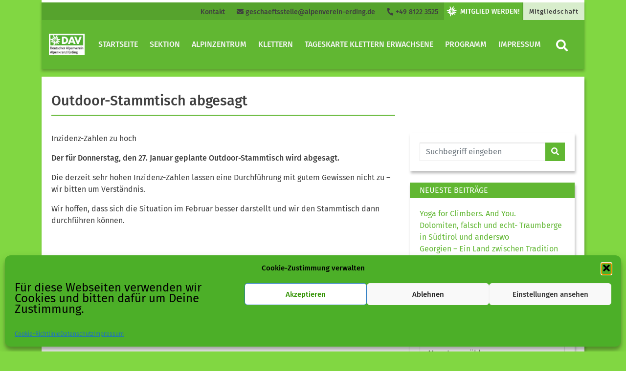

--- FILE ---
content_type: text/html; charset=UTF-8
request_url: https://aktiv.alpenverein-erding.de/outdoor-stammtisch-abgesagt/
body_size: 17772
content:
<!DOCTYPE html>


<html>

<head>
    <meta charset="utf-8">
    <title>  Outdoor-Stammtisch abgesagt | Alpenkranzl Erding</title>
    <meta name="viewport" content="width=device-width, initial-scale=1">
    <link rel="stylesheet" href="https://aktiv.alpenverein-erding.de/wp-content/themes/dav/assets/styles/fontawesome.css" type="text/css">
    <link rel="stylesheet" href="https://aktiv.alpenverein-erding.de/wp-content/themes/dav/assets/styles/bootstrap.css" type="text/css">
    <link rel="stylesheet" href="https://aktiv.alpenverein-erding.de/wp-content/themes/dav/style.css" type="text/css">
<meta name='robots' content='max-image-preview:large' />
<link rel='dns-prefetch' href='//maxcdn.bootstrapcdn.com' />
<link rel='dns-prefetch' href='//cdn.jsdelivr.net' />
<link rel="alternate" title="oEmbed (JSON)" type="application/json+oembed" href="https://aktiv.alpenverein-erding.de/wp-json/oembed/1.0/embed?url=https%3A%2F%2Faktiv.alpenverein-erding.de%2Foutdoor-stammtisch-abgesagt%2F" />
<link rel="alternate" title="oEmbed (XML)" type="text/xml+oembed" href="https://aktiv.alpenverein-erding.de/wp-json/oembed/1.0/embed?url=https%3A%2F%2Faktiv.alpenverein-erding.de%2Foutdoor-stammtisch-abgesagt%2F&#038;format=xml" />
<style id='wp-img-auto-sizes-contain-inline-css' type='text/css'>
img:is([sizes=auto i],[sizes^="auto," i]){contain-intrinsic-size:3000px 1500px}
/*# sourceURL=wp-img-auto-sizes-contain-inline-css */
</style>
<style id='wp-emoji-styles-inline-css' type='text/css'>

	img.wp-smiley, img.emoji {
		display: inline !important;
		border: none !important;
		box-shadow: none !important;
		height: 1em !important;
		width: 1em !important;
		margin: 0 0.07em !important;
		vertical-align: -0.1em !important;
		background: none !important;
		padding: 0 !important;
	}
/*# sourceURL=wp-emoji-styles-inline-css */
</style>
<style id='wp-block-library-inline-css' type='text/css'>
:root{--wp-block-synced-color:#7a00df;--wp-block-synced-color--rgb:122,0,223;--wp-bound-block-color:var(--wp-block-synced-color);--wp-editor-canvas-background:#ddd;--wp-admin-theme-color:#007cba;--wp-admin-theme-color--rgb:0,124,186;--wp-admin-theme-color-darker-10:#006ba1;--wp-admin-theme-color-darker-10--rgb:0,107,160.5;--wp-admin-theme-color-darker-20:#005a87;--wp-admin-theme-color-darker-20--rgb:0,90,135;--wp-admin-border-width-focus:2px}@media (min-resolution:192dpi){:root{--wp-admin-border-width-focus:1.5px}}.wp-element-button{cursor:pointer}:root .has-very-light-gray-background-color{background-color:#eee}:root .has-very-dark-gray-background-color{background-color:#313131}:root .has-very-light-gray-color{color:#eee}:root .has-very-dark-gray-color{color:#313131}:root .has-vivid-green-cyan-to-vivid-cyan-blue-gradient-background{background:linear-gradient(135deg,#00d084,#0693e3)}:root .has-purple-crush-gradient-background{background:linear-gradient(135deg,#34e2e4,#4721fb 50%,#ab1dfe)}:root .has-hazy-dawn-gradient-background{background:linear-gradient(135deg,#faaca8,#dad0ec)}:root .has-subdued-olive-gradient-background{background:linear-gradient(135deg,#fafae1,#67a671)}:root .has-atomic-cream-gradient-background{background:linear-gradient(135deg,#fdd79a,#004a59)}:root .has-nightshade-gradient-background{background:linear-gradient(135deg,#330968,#31cdcf)}:root .has-midnight-gradient-background{background:linear-gradient(135deg,#020381,#2874fc)}:root{--wp--preset--font-size--normal:16px;--wp--preset--font-size--huge:42px}.has-regular-font-size{font-size:1em}.has-larger-font-size{font-size:2.625em}.has-normal-font-size{font-size:var(--wp--preset--font-size--normal)}.has-huge-font-size{font-size:var(--wp--preset--font-size--huge)}.has-text-align-center{text-align:center}.has-text-align-left{text-align:left}.has-text-align-right{text-align:right}.has-fit-text{white-space:nowrap!important}#end-resizable-editor-section{display:none}.aligncenter{clear:both}.items-justified-left{justify-content:flex-start}.items-justified-center{justify-content:center}.items-justified-right{justify-content:flex-end}.items-justified-space-between{justify-content:space-between}.screen-reader-text{border:0;clip-path:inset(50%);height:1px;margin:-1px;overflow:hidden;padding:0;position:absolute;width:1px;word-wrap:normal!important}.screen-reader-text:focus{background-color:#ddd;clip-path:none;color:#444;display:block;font-size:1em;height:auto;left:5px;line-height:normal;padding:15px 23px 14px;text-decoration:none;top:5px;width:auto;z-index:100000}html :where(.has-border-color){border-style:solid}html :where([style*=border-top-color]){border-top-style:solid}html :where([style*=border-right-color]){border-right-style:solid}html :where([style*=border-bottom-color]){border-bottom-style:solid}html :where([style*=border-left-color]){border-left-style:solid}html :where([style*=border-width]){border-style:solid}html :where([style*=border-top-width]){border-top-style:solid}html :where([style*=border-right-width]){border-right-style:solid}html :where([style*=border-bottom-width]){border-bottom-style:solid}html :where([style*=border-left-width]){border-left-style:solid}html :where(img[class*=wp-image-]){height:auto;max-width:100%}:where(figure){margin:0 0 1em}html :where(.is-position-sticky){--wp-admin--admin-bar--position-offset:var(--wp-admin--admin-bar--height,0px)}@media screen and (max-width:600px){html :where(.is-position-sticky){--wp-admin--admin-bar--position-offset:0px}}

/*# sourceURL=wp-block-library-inline-css */
</style><style id='wp-block-paragraph-inline-css' type='text/css'>
.is-small-text{font-size:.875em}.is-regular-text{font-size:1em}.is-large-text{font-size:2.25em}.is-larger-text{font-size:3em}.has-drop-cap:not(:focus):first-letter{float:left;font-size:8.4em;font-style:normal;font-weight:100;line-height:.68;margin:.05em .1em 0 0;text-transform:uppercase}body.rtl .has-drop-cap:not(:focus):first-letter{float:none;margin-left:.1em}p.has-drop-cap.has-background{overflow:hidden}:root :where(p.has-background){padding:1.25em 2.375em}:where(p.has-text-color:not(.has-link-color)) a{color:inherit}p.has-text-align-left[style*="writing-mode:vertical-lr"],p.has-text-align-right[style*="writing-mode:vertical-rl"]{rotate:180deg}
/*# sourceURL=https://aktiv.alpenverein-erding.de/wp-includes/blocks/paragraph/style.min.css */
</style>
<style id='global-styles-inline-css' type='text/css'>
:root{--wp--preset--aspect-ratio--square: 1;--wp--preset--aspect-ratio--4-3: 4/3;--wp--preset--aspect-ratio--3-4: 3/4;--wp--preset--aspect-ratio--3-2: 3/2;--wp--preset--aspect-ratio--2-3: 2/3;--wp--preset--aspect-ratio--16-9: 16/9;--wp--preset--aspect-ratio--9-16: 9/16;--wp--preset--color--black: #000000;--wp--preset--color--cyan-bluish-gray: #abb8c3;--wp--preset--color--white: #ffffff;--wp--preset--color--pale-pink: #f78da7;--wp--preset--color--vivid-red: #cf2e2e;--wp--preset--color--luminous-vivid-orange: #ff6900;--wp--preset--color--luminous-vivid-amber: #fcb900;--wp--preset--color--light-green-cyan: #7bdcb5;--wp--preset--color--vivid-green-cyan: #00d084;--wp--preset--color--pale-cyan-blue: #8ed1fc;--wp--preset--color--vivid-cyan-blue: #0693e3;--wp--preset--color--vivid-purple: #9b51e0;--wp--preset--color--dav-gruen: #61B732;--wp--preset--color--dav-gruen-75: #89C965;--wp--preset--color--dav-gruen-50: #B0DB99;--wp--preset--color--dav-gruen-25: #D8EDCC;--wp--preset--color--dav-blau: #0083C7;--wp--preset--color--dav-orange: #F57902;--wp--preset--color--dav-rot: #E34348;--wp--preset--color--dav-gelb: #FFDD00;--wp--preset--color--dav-light: #F4F4F4;--wp--preset--color--dav-dark: #3f3f3f;--wp--preset--color--dav-grey: #d8d8d8;--wp--preset--color--dav-white: #FFF;--wp--preset--color--dav-black: #000;--wp--preset--gradient--vivid-cyan-blue-to-vivid-purple: linear-gradient(135deg,rgb(6,147,227) 0%,rgb(155,81,224) 100%);--wp--preset--gradient--light-green-cyan-to-vivid-green-cyan: linear-gradient(135deg,rgb(122,220,180) 0%,rgb(0,208,130) 100%);--wp--preset--gradient--luminous-vivid-amber-to-luminous-vivid-orange: linear-gradient(135deg,rgb(252,185,0) 0%,rgb(255,105,0) 100%);--wp--preset--gradient--luminous-vivid-orange-to-vivid-red: linear-gradient(135deg,rgb(255,105,0) 0%,rgb(207,46,46) 100%);--wp--preset--gradient--very-light-gray-to-cyan-bluish-gray: linear-gradient(135deg,rgb(238,238,238) 0%,rgb(169,184,195) 100%);--wp--preset--gradient--cool-to-warm-spectrum: linear-gradient(135deg,rgb(74,234,220) 0%,rgb(151,120,209) 20%,rgb(207,42,186) 40%,rgb(238,44,130) 60%,rgb(251,105,98) 80%,rgb(254,248,76) 100%);--wp--preset--gradient--blush-light-purple: linear-gradient(135deg,rgb(255,206,236) 0%,rgb(152,150,240) 100%);--wp--preset--gradient--blush-bordeaux: linear-gradient(135deg,rgb(254,205,165) 0%,rgb(254,45,45) 50%,rgb(107,0,62) 100%);--wp--preset--gradient--luminous-dusk: linear-gradient(135deg,rgb(255,203,112) 0%,rgb(199,81,192) 50%,rgb(65,88,208) 100%);--wp--preset--gradient--pale-ocean: linear-gradient(135deg,rgb(255,245,203) 0%,rgb(182,227,212) 50%,rgb(51,167,181) 100%);--wp--preset--gradient--electric-grass: linear-gradient(135deg,rgb(202,248,128) 0%,rgb(113,206,126) 100%);--wp--preset--gradient--midnight: linear-gradient(135deg,rgb(2,3,129) 0%,rgb(40,116,252) 100%);--wp--preset--font-size--small: 13px;--wp--preset--font-size--medium: 20px;--wp--preset--font-size--large: 36px;--wp--preset--font-size--x-large: 42px;--wp--preset--spacing--20: 0.44rem;--wp--preset--spacing--30: 0.67rem;--wp--preset--spacing--40: 1rem;--wp--preset--spacing--50: 1.5rem;--wp--preset--spacing--60: 2.25rem;--wp--preset--spacing--70: 3.38rem;--wp--preset--spacing--80: 5.06rem;--wp--preset--shadow--natural: 6px 6px 9px rgba(0, 0, 0, 0.2);--wp--preset--shadow--deep: 12px 12px 50px rgba(0, 0, 0, 0.4);--wp--preset--shadow--sharp: 6px 6px 0px rgba(0, 0, 0, 0.2);--wp--preset--shadow--outlined: 6px 6px 0px -3px rgb(255, 255, 255), 6px 6px rgb(0, 0, 0);--wp--preset--shadow--crisp: 6px 6px 0px rgb(0, 0, 0);}:where(.is-layout-flex){gap: 0.5em;}:where(.is-layout-grid){gap: 0.5em;}body .is-layout-flex{display: flex;}.is-layout-flex{flex-wrap: wrap;align-items: center;}.is-layout-flex > :is(*, div){margin: 0;}body .is-layout-grid{display: grid;}.is-layout-grid > :is(*, div){margin: 0;}:where(.wp-block-columns.is-layout-flex){gap: 2em;}:where(.wp-block-columns.is-layout-grid){gap: 2em;}:where(.wp-block-post-template.is-layout-flex){gap: 1.25em;}:where(.wp-block-post-template.is-layout-grid){gap: 1.25em;}.has-black-color{color: var(--wp--preset--color--black) !important;}.has-cyan-bluish-gray-color{color: var(--wp--preset--color--cyan-bluish-gray) !important;}.has-white-color{color: var(--wp--preset--color--white) !important;}.has-pale-pink-color{color: var(--wp--preset--color--pale-pink) !important;}.has-vivid-red-color{color: var(--wp--preset--color--vivid-red) !important;}.has-luminous-vivid-orange-color{color: var(--wp--preset--color--luminous-vivid-orange) !important;}.has-luminous-vivid-amber-color{color: var(--wp--preset--color--luminous-vivid-amber) !important;}.has-light-green-cyan-color{color: var(--wp--preset--color--light-green-cyan) !important;}.has-vivid-green-cyan-color{color: var(--wp--preset--color--vivid-green-cyan) !important;}.has-pale-cyan-blue-color{color: var(--wp--preset--color--pale-cyan-blue) !important;}.has-vivid-cyan-blue-color{color: var(--wp--preset--color--vivid-cyan-blue) !important;}.has-vivid-purple-color{color: var(--wp--preset--color--vivid-purple) !important;}.has-black-background-color{background-color: var(--wp--preset--color--black) !important;}.has-cyan-bluish-gray-background-color{background-color: var(--wp--preset--color--cyan-bluish-gray) !important;}.has-white-background-color{background-color: var(--wp--preset--color--white) !important;}.has-pale-pink-background-color{background-color: var(--wp--preset--color--pale-pink) !important;}.has-vivid-red-background-color{background-color: var(--wp--preset--color--vivid-red) !important;}.has-luminous-vivid-orange-background-color{background-color: var(--wp--preset--color--luminous-vivid-orange) !important;}.has-luminous-vivid-amber-background-color{background-color: var(--wp--preset--color--luminous-vivid-amber) !important;}.has-light-green-cyan-background-color{background-color: var(--wp--preset--color--light-green-cyan) !important;}.has-vivid-green-cyan-background-color{background-color: var(--wp--preset--color--vivid-green-cyan) !important;}.has-pale-cyan-blue-background-color{background-color: var(--wp--preset--color--pale-cyan-blue) !important;}.has-vivid-cyan-blue-background-color{background-color: var(--wp--preset--color--vivid-cyan-blue) !important;}.has-vivid-purple-background-color{background-color: var(--wp--preset--color--vivid-purple) !important;}.has-black-border-color{border-color: var(--wp--preset--color--black) !important;}.has-cyan-bluish-gray-border-color{border-color: var(--wp--preset--color--cyan-bluish-gray) !important;}.has-white-border-color{border-color: var(--wp--preset--color--white) !important;}.has-pale-pink-border-color{border-color: var(--wp--preset--color--pale-pink) !important;}.has-vivid-red-border-color{border-color: var(--wp--preset--color--vivid-red) !important;}.has-luminous-vivid-orange-border-color{border-color: var(--wp--preset--color--luminous-vivid-orange) !important;}.has-luminous-vivid-amber-border-color{border-color: var(--wp--preset--color--luminous-vivid-amber) !important;}.has-light-green-cyan-border-color{border-color: var(--wp--preset--color--light-green-cyan) !important;}.has-vivid-green-cyan-border-color{border-color: var(--wp--preset--color--vivid-green-cyan) !important;}.has-pale-cyan-blue-border-color{border-color: var(--wp--preset--color--pale-cyan-blue) !important;}.has-vivid-cyan-blue-border-color{border-color: var(--wp--preset--color--vivid-cyan-blue) !important;}.has-vivid-purple-border-color{border-color: var(--wp--preset--color--vivid-purple) !important;}.has-vivid-cyan-blue-to-vivid-purple-gradient-background{background: var(--wp--preset--gradient--vivid-cyan-blue-to-vivid-purple) !important;}.has-light-green-cyan-to-vivid-green-cyan-gradient-background{background: var(--wp--preset--gradient--light-green-cyan-to-vivid-green-cyan) !important;}.has-luminous-vivid-amber-to-luminous-vivid-orange-gradient-background{background: var(--wp--preset--gradient--luminous-vivid-amber-to-luminous-vivid-orange) !important;}.has-luminous-vivid-orange-to-vivid-red-gradient-background{background: var(--wp--preset--gradient--luminous-vivid-orange-to-vivid-red) !important;}.has-very-light-gray-to-cyan-bluish-gray-gradient-background{background: var(--wp--preset--gradient--very-light-gray-to-cyan-bluish-gray) !important;}.has-cool-to-warm-spectrum-gradient-background{background: var(--wp--preset--gradient--cool-to-warm-spectrum) !important;}.has-blush-light-purple-gradient-background{background: var(--wp--preset--gradient--blush-light-purple) !important;}.has-blush-bordeaux-gradient-background{background: var(--wp--preset--gradient--blush-bordeaux) !important;}.has-luminous-dusk-gradient-background{background: var(--wp--preset--gradient--luminous-dusk) !important;}.has-pale-ocean-gradient-background{background: var(--wp--preset--gradient--pale-ocean) !important;}.has-electric-grass-gradient-background{background: var(--wp--preset--gradient--electric-grass) !important;}.has-midnight-gradient-background{background: var(--wp--preset--gradient--midnight) !important;}.has-small-font-size{font-size: var(--wp--preset--font-size--small) !important;}.has-medium-font-size{font-size: var(--wp--preset--font-size--medium) !important;}.has-large-font-size{font-size: var(--wp--preset--font-size--large) !important;}.has-x-large-font-size{font-size: var(--wp--preset--font-size--x-large) !important;}
/*# sourceURL=global-styles-inline-css */
</style>

<style id='classic-theme-styles-inline-css' type='text/css'>
/*! This file is auto-generated */
.wp-block-button__link{color:#fff;background-color:#32373c;border-radius:9999px;box-shadow:none;text-decoration:none;padding:calc(.667em + 2px) calc(1.333em + 2px);font-size:1.125em}.wp-block-file__button{background:#32373c;color:#fff;text-decoration:none}
/*# sourceURL=/wp-includes/css/classic-themes.min.css */
</style>
<link rel='stylesheet' id='1and1-wizard-welcome-css' href='https://aktiv.alpenverein-erding.de/wp-content/plugins/1and1-wordpress-assistant/css/welcome-panel.css?ver=5.0.0' type='text/css' media='all' />
<link rel='stylesheet' id='photocrati-image_protection-css-css' href='https://aktiv.alpenverein-erding.de/wp-content/plugins/nextgen-gallery-pro/static/Display/ImageProtection/style.css?ver=2.2.0' type='text/css' media='all' />
<link rel='stylesheet' id='cmplz-general-css' href='https://aktiv.alpenverein-erding.de/wp-content/plugins/complianz-gdpr/assets/css/cookieblocker.min.css?ver=1765958651' type='text/css' media='all' />
<link rel='stylesheet' id='jquery-lazyloadxt-spinner-css-css' href='//aktiv.alpenverein-erding.de/wp-content/plugins/a3-lazy-load/assets/css/jquery.lazyloadxt.spinner.css?ver=6.9' type='text/css' media='all' />
<script type="text/javascript" src="https://aktiv.alpenverein-erding.de/wp-content/plugins/1and1-wordpress-assistant/js/cookies.js?ver=6.9" id="1and1-wp-cookies-js"></script>
<script type="text/javascript" src="https://aktiv.alpenverein-erding.de/wp-includes/js/jquery/jquery.min.js?ver=3.7.1" id="jquery-core-js"></script>
<script type="text/javascript" src="https://aktiv.alpenverein-erding.de/wp-includes/js/jquery/jquery-migrate.min.js?ver=3.4.1" id="jquery-migrate-js"></script>
<script type="text/javascript" src="https://aktiv.alpenverein-erding.de/wp-content/plugins/nextgen-gallery-pro/static/Display/ImageProtection/pressure.js?ver=4.0.1" id="pressure-js"></script>
<script type="text/javascript" id="photocrati-image_protection-js-js-extra">
/* <![CDATA[ */
var photocrati_image_protection_global = {"enabled":"1"};
//# sourceURL=photocrati-image_protection-js-js-extra
/* ]]> */
</script>
<script type="text/javascript" src="https://aktiv.alpenverein-erding.de/wp-content/plugins/nextgen-gallery-pro/static/Display/ImageProtection/main.js?ver=2.2.0" id="photocrati-image_protection-js-js"></script>
<link rel="https://api.w.org/" href="https://aktiv.alpenverein-erding.de/wp-json/" /><link rel="alternate" title="JSON" type="application/json" href="https://aktiv.alpenverein-erding.de/wp-json/wp/v2/posts/9593" /><link rel="EditURI" type="application/rsd+xml" title="RSD" href="https://aktiv.alpenverein-erding.de/xmlrpc.php?rsd" />
<meta name="generator" content="WordPress 6.9" />
<link rel="canonical" href="https://aktiv.alpenverein-erding.de/outdoor-stammtisch-abgesagt/" />
<link rel='shortlink' href='https://aktiv.alpenverein-erding.de/?p=9593' />
			<style>.cmplz-hidden {
					display: none !important;
				}</style><link rel="icon" href="https://aktiv.alpenverein-erding.de/wp-content/uploads/2021/03/Favicon-150x150-1.png" sizes="32x32" />
<link rel="icon" href="https://aktiv.alpenverein-erding.de/wp-content/uploads/2021/03/Favicon-150x150-1.png" sizes="192x192" />
<link rel="apple-touch-icon" href="https://aktiv.alpenverein-erding.de/wp-content/uploads/2021/03/Favicon-150x150-1.png" />
<meta name="msapplication-TileImage" content="https://aktiv.alpenverein-erding.de/wp-content/uploads/2021/03/Favicon-150x150-1.png" />
</head>

<body data-cmplz=1 class="wp-singular post-template-default single single-post postid-9593 single-format-standard wp-theme-dav"    style="background-color: #81d742;">
<!-- Navigation Mobile start -->


<div class="d-lg-none d-xl-none">
    <nav class="navbar bg-white navbar-mobile">
        <a class="navbar-brand" href="https://aktiv.alpenverein-erding.de/" title="Zur Startseite" rel="home">
            <img src="https://aktiv.alpenverein-erding.de/wp-content/uploads/2024/02/DAVLogo-cl_Alpenkranzl-Erding-1009_RGB-scaled.jpg" class="img-fluid brand-img">        </a>
        <button class="navbar-toggler collapsed btn-lg" type="button" data-toggle="collapse" data-target="#navbarMobile" aria-controls="navbarMobile" aria-expanded="false" aria-label="Toggle navigation">
            <i class="fas fa-bars"></i>
        </button>

        <div class="navbar-collapse collapse" id="navbarMobile" style="">
            <form role="search" method="get" class="searchform group" action="https://aktiv.alpenverein-erding.de/">
    <div class="input-group">
        <input type="search" class="form-control" placeholder="Suchbegriff eingeben" aria-label="Website durchsuchen"
               placeholder="Search"
               value="" name="s"
               title="Suche nach:" />
        <div class="input-group-append">
            <button class="btn btn-primary" type="submit"><i class="fa fa-search"> </i></button>
        </div>
    </div>
</form>            <ul class="navbar-nav mr-auto" id="mobilenav"><li class="nav-item level-1"><a class="nav-link" href="https://aktiv.alpenverein-erding.de" title="Startseite"  aria-label="Startseite">Startseite</a></li><li class="nav-item level-1" style="color: #fff;" id="192">
<a class="nav-link" href="https://aktiv.alpenverein-erding.de/sektion/" title="Sektion"  aria-label="Sektion">
                      Sektion</a>
                      <button class="btn btn-menu collapsed float-right" data-toggle="collapse" data-target="#1137" aria-expanded="true" aria-controls="collapseOne"><i class="fas fa-chevron-right" ></i></button> 
                    <div id="1137" class="dropdown-menu dropmenu-level-2 collapse" data-parent="#mobilenav" aria-labelledby="0" ><ul><li class="nav-item dropdown-submenu level-2" style=" padding-bottom: 15px;">
                                <a class="nav-link" href="https://aktiv.alpenverein-erding.de/sektion/vorstandschaft/" title="Vorstandschaft"  aria-label="Vorstandschaft">Vorstandschaft</a><li class="nav-item dropdown-submenu level-2" style=" padding-bottom: 15px;">
                                <a class="nav-link" href="https://aktiv.alpenverein-erding.de/sektion/geschaeftsstelle/" title="Geschäftsstelle"  aria-label="Geschäftsstelle">Geschäftsstelle</a><li class="nav-item dropdown-submenu level-2" style=" padding-bottom: 15px;">
                                <a class="nav-link" href="https://aktiv.alpenverein-erding.de/sektion/tourenleitung/" title="Tourenleitung und Klettern"  aria-label="Tourenleitung und Klettern">Tourenleitung und Klettern</a><li class="nav-item dropdown-submenu level-2" style=" padding-bottom: 15px;">
                                <a class="nav-link" href="https://aktiv.alpenverein-erding.de/sektion/mitgliedermagazin/" title="MitgliederMagazin"  aria-label="MitgliederMagazin">MitgliederMagazin</a><li class="nav-item dropdown-submenu level-2" style=" padding-bottom: 15px;">
                                <a class="nav-link" href="https://aktiv.alpenverein-erding.de/sektion/vortraege/" title="Vorträge"  aria-label="Vorträge">Vorträge</a><li class="nav-item dropdown-submenu level-2" style=" padding-bottom: 15px;">
                                <a class="nav-link" href="https://aktiv.alpenverein-erding.de/sektion/satzung/" title="Satzung"  aria-label="Satzung">Satzung</a><li class="nav-item dropdown-submenu level-2" style=" padding-bottom: 15px;">
                                <a class="nav-link" href="https://aktiv.alpenverein-erding.de/sektion/allgemeine-geschaeftsbedingungen/" title="Allgemeine Geschäftsbedingungen"  aria-label="Allgemeine Geschäftsbedingungen">Allgemeine Geschäftsbedingungen</a><li class="nav-item dropdown-submenu level-2" style=" padding-bottom: 15px;">
                                <a class="nav-link" href="https://aktiv.alpenverein-erding.de/sektionsjugendordnung/" title="Sektionsjugendordnung"  aria-label="Sektionsjugendordnung">Sektionsjugendordnung</a><li class="nav-item dropdown-submenu level-2" style=" padding-bottom: 15px;">
                                <a class="nav-link" href="https://aktiv.alpenverein-erding.de/gruppen/" title="Gruppen"  aria-label="Gruppen">Gruppen</a><ul><li class="nav-item level-3"><a class="nav-link" href="https://aktiv.alpenverein-erding.de/gruppen/hochtouren/" title="Hochtouren"  aria-label="Hochtouren" style="
    padding-bottom: 0;
    padding-top: 0;
">Hochtouren</a></li><li class="nav-item level-3"><a class="nav-link" href="https://aktiv.alpenverein-erding.de/gruppen/jugend/" title="Jugend"  aria-label="Jugend" style="
    padding-bottom: 0;
    padding-top: 0;
">Jugend</a></li><li class="nav-item level-3"><a class="nav-link" href="https://aktiv.alpenverein-erding.de/gruppen/familien/" title="Familien"  aria-label="Familien" style="
    padding-bottom: 0;
    padding-top: 0;
">Familien</a></li><li class="nav-item level-3"><a class="nav-link" href="https://aktiv.alpenverein-erding.de/gruppen/senioren/" title="Senioren"  aria-label="Senioren" style="
    padding-bottom: 0;
    padding-top: 0;
">Senioren</a></li></ul><li class="nav-item dropdown-submenu level-2" style=" padding-bottom: 15px;">
                                <a class="nav-link" href="https://aktiv.alpenverein-erding.de/sektion/natur-und-umwelt/" title="Natur- und Klimaschutz"  aria-label="Natur- und Klimaschutz">Natur- und Klimaschutz</a><li class="nav-item dropdown-submenu level-2" style=" padding-bottom: 15px;">
                                <a class="nav-link" href="https://aktiv.alpenverein-erding.de/sektion/ausgleichssport/" title="Ausgleichssport"  aria-label="Ausgleichssport">Ausgleichssport</a><li class="nav-item dropdown-submenu level-2" style=" padding-bottom: 15px;">
                                <a class="nav-link" href="https://aktiv.alpenverein-erding.de/sektion/ausleihraum/" title="Ausleihraum"  aria-label="Ausleihraum">Ausleihraum</a><li class="nav-item dropdown-submenu level-2" style=" padding-bottom: 15px;">
                                <a class="nav-link" href="https://aktiv.alpenverein-erding.de/versicherungsschutz/" title="Versicherungsschutz"  aria-label="Versicherungsschutz">Versicherungsschutz</a><li class="nav-item dropdown-submenu level-2" style=" padding-bottom: 15px;">
                                <a class="nav-link" href="https://aktiv.alpenverein-erding.de/newsletter/" title="Newsletter"  aria-label="Newsletter">Newsletter</a><li class="nav-item dropdown-submenu level-2" style=" padding-bottom: 15px;">
                                <a class="nav-link" href="https://aktiv.alpenverein-erding.de/sektion/uebersicht-tourenberichte/" title="Übersicht Tourenberichte"  aria-label="Übersicht Tourenberichte">Übersicht Tourenberichte</a></li></ul></div><li class="nav-item level-1" style="color: #fff;" id="983">
<a class="nav-link" href="https://aktiv.alpenverein-erding.de/alpinzentrum/" title="Alpinzentrum"  aria-label="Alpinzentrum">
                      Alpinzentrum</a>
                      <button class="btn btn-menu collapsed float-right" data-toggle="collapse" data-target="#9926" aria-expanded="true" aria-controls="collapseOne"><i class="fas fa-chevron-right" ></i></button> 
                    <div id="9926" class="dropdown-menu dropmenu-level-2 collapse" data-parent="#mobilenav" aria-labelledby="0" ><ul><li class="nav-item dropdown-submenu level-2" style=" padding-bottom: 15px;">
                                <a class="nav-link" href="https://aktiv.alpenverein-erding.de/klettern/benutzerordnung-alpinzentrum/" title="Benutzerordnung"  aria-label="Benutzerordnung">Benutzerordnung</a><li class="nav-item dropdown-submenu level-2" style=" padding-bottom: 15px;">
                                <a class="nav-link" href="https://aktiv.alpenverein-erding.de/alpinzentrum/zugang-alpinzentrum/" title="Zugang Alpinzentrum"  aria-label="Zugang Alpinzentrum">Zugang Alpinzentrum</a><li class="nav-item dropdown-submenu level-2" style=" padding-bottom: 15px;">
                                <a class="nav-link" href="https://aktiv.alpenverein-erding.de/alpinzentrum/antrag-zugangskarte/" title="Antrag Zugangskarte"  aria-label="Antrag Zugangskarte">Antrag Zugangskarte</a><li class="nav-item dropdown-submenu level-2" style=" padding-bottom: 15px;">
                                <a class="nav-link" href="https://aktiv.alpenverein-erding.de/alpinzentrum/alpinzentrum-lage-anfahrt/" title="Lage und Anfahrt"  aria-label="Lage und Anfahrt">Lage und Anfahrt</a><li class="nav-item dropdown-submenu level-2" style=" padding-bottom: 15px;">
                                <a class="nav-link" href="https://aktiv.alpenverein-erding.de/sponsoren/" title="Sponsoren"  aria-label="Sponsoren">Sponsoren</a><li class="nav-item dropdown-submenu level-2" style=" padding-bottom: 15px;">
                                <a class="nav-link" href="https://aktiv.alpenverein-erding.de/alpinzentrum/sponsoren-spenden-zuschuesse/" title="Spenden und Zuschüsse"  aria-label="Spenden und Zuschüsse">Spenden und Zuschüsse</a><li class="nav-item dropdown-submenu level-2" style=" padding-bottom: 15px;">
                                <a class="nav-link" href="https://aktiv.alpenverein-erding.de/alpinzentrum/alpinzentrum-chronik/" title="Chronik des Alpinzentrums"  aria-label="Chronik des Alpinzentrums">Chronik des Alpinzentrums</a><li class="nav-item dropdown-submenu level-2" style=" padding-bottom: 15px;">
                                <a class="nav-link" href="https://aktiv.alpenverein-erding.de/alpinzentrum/gruener-daumen/" title="Grüner Daumen"  aria-label="Grüner Daumen">Grüner Daumen</a><li class="nav-item dropdown-submenu level-2" style=" padding-bottom: 15px;">
                                <a class="nav-link" href="https://aktiv.alpenverein-erding.de/buchung-veranstaltungen/" title="Buchung Veranstaltungen"  aria-label="Buchung Veranstaltungen">Buchung Veranstaltungen</a></li></ul></div><li class="nav-item level-1" style="color: #fff;" id="3010">
<a class="nav-link" href="https://aktiv.alpenverein-erding.de/klettern/" title="Klettern"  aria-label="Klettern">
                      Klettern</a>
                      <button class="btn btn-menu collapsed float-right" data-toggle="collapse" data-target="#18492" aria-expanded="true" aria-controls="collapseOne"><i class="fas fa-chevron-right" ></i></button> 
                    <div id="18492" class="dropdown-menu dropmenu-level-2 collapse" data-parent="#mobilenav" aria-labelledby="0" ><ul><li class="nav-item dropdown-submenu level-2" style=" padding-bottom: 15px;">
                                <a class="nav-link" href="https://aktiv.alpenverein-erding.de/kletterwettkampf-erding-open-3/" title="Kletterwettkampf » Erding Open «"  aria-label="Kletterwettkampf » Erding Open «">Kletterwettkampf » Erding Open «</a><li class="nav-item dropdown-submenu level-2" style=" padding-bottom: 15px;">
                                <a class="nav-link" href="https://aktiv.alpenverein-erding.de/klettern/kletterausweis-jahreskarte-sektion/" title="Kletterausweis Jahreskarte Sektion"  aria-label="Kletterausweis Jahreskarte Sektion">Kletterausweis Jahreskarte Sektion</a><li class="nav-item dropdown-submenu level-2" style=" padding-bottom: 15px;">
                                <a class="nav-link" href="https://alpenverein-erding.com" title="Tageskarte Klettern Erwachsene"  aria-label="Tageskarte Klettern Erwachsene">Tageskarte Klettern Erwachsene</a><li class="nav-item dropdown-submenu level-2" style=" padding-bottom: 15px;">
                                <a class="nav-link" href="https://aktiv.alpenverein-erding.de/tageskarte-klettern-mitglied-jugend-kinder/" title="Tageskarte Klettern Mitglied – Jugend"  aria-label="Tageskarte Klettern Mitglied – Jugend">Tageskarte Klettern Mitglied – Jugend</a><li class="nav-item dropdown-submenu level-2" style=" padding-bottom: 15px;">
                                <a class="nav-link" href="https://aktiv.alpenverein-erding.de/klettern/tageskarte-klettern-nichtmitglied-kinder-jugend/" title="Tageskarte Klettern Nichtmitglied – Jugend"  aria-label="Tageskarte Klettern Nichtmitglied – Jugend">Tageskarte Klettern Nichtmitglied – Jugend</a><li class="nav-item dropdown-submenu level-2" style=" padding-bottom: 15px;">
                                <a class="nav-link" href="https://aktiv.alpenverein-erding.de/klettern/benutzerordnung-alpinzentrum/" title="Benutzerordnung"  aria-label="Benutzerordnung">Benutzerordnung</a><li class="nav-item dropdown-submenu level-2" style=" padding-bottom: 15px;">
                                <a class="nav-link" href="https://aktiv.alpenverein-erding.de/klettern/gebuehrenordnung/" title="Gebührenordnung"  aria-label="Gebührenordnung">Gebührenordnung</a><li class="nav-item dropdown-submenu level-2" style=" padding-bottom: 15px;">
                                <a class="nav-link" href="https://aktiv.alpenverein-erding.de/klettern/klettergruppen/" title="Klettergruppen"  aria-label="Klettergruppen">Klettergruppen</a><li class="nav-item dropdown-submenu level-2" style=" padding-bottom: 15px;">
                                <a class="nav-link" href="https://aktiv.alpenverein-erding.de/klettern/kletterkurse/" title="Kletterkurse"  aria-label="Kletterkurse">Kletterkurse</a><li class="nav-item dropdown-submenu level-2" style=" padding-bottom: 15px;">
                                <a class="nav-link" href="https://aktiv.alpenverein-erding.de/technikkurs/" title="Technikkurs"  aria-label="Technikkurs">Technikkurs</a><li class="nav-item dropdown-submenu level-2" style=" padding-bottom: 15px;">
                                <a class="nav-link" href="https://aktiv.alpenverein-erding.de/klettern/gruppenveranstaltungen/" title="Gruppenveranstaltungen"  aria-label="Gruppenveranstaltungen">Gruppenveranstaltungen</a><li class="nav-item dropdown-submenu level-2" style=" padding-bottom: 15px;">
                                <a class="nav-link" href="https://aktiv.alpenverein-erding.de/klettern/eltern-kind-bouldern/" title="Eltern Kind Bouldern"  aria-label="Eltern Kind Bouldern">Eltern Kind Bouldern</a><li class="nav-item dropdown-submenu level-2" style=" padding-bottom: 15px;">
                                <a class="nav-link" href="https://aktiv.alpenverein-erding.de/klettern/kraftkranzl/" title="Kraftkranzl"  aria-label="Kraftkranzl">Kraftkranzl</a><li class="nav-item dropdown-submenu level-2" style=" padding-bottom: 15px;">
                                <a class="nav-link" href="https://aktiv.alpenverein-erding.de/klettern/routenplan-kletterturm/" title="Routenplan Kletterturm"  aria-label="Routenplan Kletterturm">Routenplan Kletterturm</a><li class="nav-item dropdown-submenu level-2" style=" padding-bottom: 15px;">
                                <a class="nav-link" href="https://aktiv.alpenverein-erding.de/klettern/organigramm-kletteranlagen/" title="Organigramm Kletteranlagen"  aria-label="Organigramm Kletteranlagen">Organigramm Kletteranlagen</a><li class="nav-item dropdown-submenu level-2" style=" padding-bottom: 15px;">
                                <a class="nav-link" href="https://aktiv.alpenverein-erding.de/klettern/kletter-feedback/" title="Kletter-Feedback"  aria-label="Kletter-Feedback">Kletter-Feedback</a><li class="nav-item dropdown-submenu level-2" style=" padding-bottom: 15px;">
                                <a class="nav-link" href="https://aktiv.alpenverein-erding.de/alpinzentrum/alpinzentrum-lage-anfahrt/" title="Lage und Anfahrt"  aria-label="Lage und Anfahrt">Lage und Anfahrt</a><li class="nav-item dropdown-submenu level-2" style=" padding-bottom: 15px;">
                                <a class="nav-link" href="https://aktiv.alpenverein-erding.de/klettern/wall-of-fame/" title="Wall of Fame"  aria-label="Wall of Fame">Wall of Fame</a><li class="nav-item dropdown-submenu level-2" style=" padding-bottom: 15px;">
                                <a class="nav-link" href="https://aktiv.alpenverein-erding.de/klettern/notfallkonzept-kletteranlagen/" title="Notfallkonzept Kletteranlagen"  aria-label="Notfallkonzept Kletteranlagen">Notfallkonzept Kletteranlagen</a></li></ul></div><li class="nav-item level-1"><a class="nav-link" href="https://alpenverein-erding.com" title="Tageskarte Klettern Erwachsene"  aria-label="Tageskarte Klettern Erwachsene">Tageskarte Klettern Erwachsene</a></li><li class="nav-item level-1"><a class="nav-link" href="https://aktiv.alpenverein-erding.de/sektion/mitgliedermagazin/" title="Programm"  aria-label="Programm">Programm</a></li><li class="nav-item level-1"><a class="nav-link" href="https://aktiv.alpenverein-erding.de/impressum/" title="Impressum"  aria-label="Impressum">Impressum</a></li></ul><a href="https://aktiv.alpenverein-erding.de/sektion/kontakt" class="btn btn-light btn-block" title="Link zu Kontakt">Kontakt</a><a href="tel://+4981223525" class="btn btn-light btn-block" title="Jetzt Anrufen"><i class="fas fa-phone"> </i> +49 8122 3525</a><a href="mailto:geschaeftsstelle@alpenverein-erding.de" class="btn btn-light btn-block" title="Jetzt E-Mail schreiben"><i class="fas fa-envelope"> </i> geschaeftsstelle@alpenverein-erding.de</a><a href="https://aktiv.alpenverein-erding.de/mitgliedschaft" class="btn btn-quicklink btn-light btn-block" target="_blank" id="header_menu1" title="Link zu Mitgliedschaft">Mitgliedschaft</a><a href="https://www.dav-shop.de/beta-mitgliederaufnahme/default.aspx?SN=1009" class="btn btn-primary btn-block" style="margin-bottom: 16px;"><img src="https://aktiv.alpenverein-erding.de/wp-content/themes/dav/images/btn_mitgliedwerden.png"></a>        </div>
    </nav>
</div>

<!-- Navigation mobile end -->


<!-- Navigation Desktop start -->

<div class="d-none d-lg-block d-print-none container "><div class="row">
                    <div class="container">
                    <div class="col-md-12 text-right quicklink-primary p-0" style="box-shadow: 0px 5px 5px rgba(0,0,0,0.25);"><div class="btn-group"><a href="https://aktiv.alpenverein-erding.de/sektion/kontakt" class="btn btn-transparent" title="Link zu Kontakt">Kontakt</a><a href="mailto:geschaeftsstelle@alpenverein-erding.de" class="btn btn-transparent" title="Jetzt eine E-Mail schreiben"><i class="fas fa-envelope"> </i> geschaeftsstelle@alpenverein-erding.de</a><a href="tel://+4981223525" class="btn btn-transparent" title="Jetzt Anrufen"><i class="fas fa-phone"> </i> +49 8122 3525</a><a href="https://www.dav-shop.de/beta-mitgliederaufnahme/default.aspx?SN=1009" class="btn btn-primary d-none d-lg-block" style="padding: 0;"><img src="https://aktiv.alpenverein-erding.de/wp-content/themes/dav/images/btn_mitgliedwerden.png" class="img-fluid" alt="Mitglied werden" title="Mitglied werden"></a><a href="https://aktiv.alpenverein-erding.de/mitgliedschaft" class="btn btn-quicklink d-none d-lg-block" target="_blank" id="header_menu1" title="Link zu Mitgliedschaft">Mitgliedschaft</a></div>
                        </div>
                    </div>
                </div></div>
<div class="d-none d-lg-block d-print-none
container sticky-top">
    <nav id="main-nav-head" class="navbar navbar-expand-lg
     navbar-dark bg-primary     navbar-wide navbar-desktop">
        <div class="container">
            <a class="navbar-brand" href="https://aktiv.alpenverein-erding.de/" title="Zur Startseite" rel="home">

                    <img src="https://aktiv.alpenverein-erding.de/wp-content/uploads/2024/02/DAVLogo-cl_Alpenkranzl-Erding-1009_RGB-scaled.jpg" class="img-fluid brand-img">

                </a>
            <button class="navbar-toggler navbar-toggler-right" type="button" data-toggle="collapse" data-target="#navbarDesktop">
                <span class="navbar-toggler-icon"></span>
            </button>
            <div class="collapse navbar-collapse text-center justify-content-end" id="navbarDesktop">

                <ul id="menu-items" class="navbar-nav level-1"><li class="nav-item dropdown "><a href="https://aktiv.alpenverein-erding.de" class="nav-link" title="">Startseite</a></li><li class="nav-item dropdown "><a href="https://aktiv.alpenverein-erding.de/sektion/" class="nav-link" title="">Sektion</a><div class="dropdown-menu"><div class="container"><div class="row"><div class="col-lg-4"><ul class="nav flex-column" id="main-nav-list"><li class="nav-item li-level2"><a href="https://aktiv.alpenverein-erding.de/sektion/vorstandschaft/" class="nav-link" title="">Vorstandschaft</a></li></ul><ul class="nav flex-column" id="main-nav-list"><li class="nav-item li-level2"><a href="https://aktiv.alpenverein-erding.de/sektion/geschaeftsstelle/" class="nav-link" title="">Geschäftsstelle</a></li></ul><ul class="nav flex-column" id="main-nav-list"><li class="nav-item li-level2"><a href="https://aktiv.alpenverein-erding.de/sektion/tourenleitung/" class="nav-link" title="">Tourenleitung und Klettern</a></li></ul><ul class="nav flex-column" id="main-nav-list"><li class="nav-item li-level2"><a href="https://aktiv.alpenverein-erding.de/sektion/mitgliedermagazin/" class="nav-link" title="">MitgliederMagazin</a></li></ul><ul class="nav flex-column" id="main-nav-list"><li class="nav-item li-level2"><a href="https://aktiv.alpenverein-erding.de/sektion/vortraege/" class="nav-link" title="">Vorträge</a></li></ul><ul class="nav flex-column" id="main-nav-list"><li class="nav-item li-level2"><a href="https://aktiv.alpenverein-erding.de/sektion/ausgleichssport/" class="nav-link" title="">Ausgleichssport</a></li></ul><ul class="nav flex-column" id="main-nav-list"><li class="nav-item li-level2"><a href="https://aktiv.alpenverein-erding.de/sektion/ausleihraum/" class="nav-link" title="">Ausleihraum</a></li></ul></div><div class="col-lg-4"><ul class="nav flex-column" id="main-nav-list"><li class="nav-item li-level2"><a href="https://aktiv.alpenverein-erding.de/versicherungsschutz/" class="nav-link" title="">Versicherungsschutz</a></li></ul><ul class="nav flex-column" id="main-nav-list"><li class="nav-item li-level2"><a href="https://aktiv.alpenverein-erding.de/newsletter/" class="nav-link" title="">Newsletter</a></li></ul><ul class="nav flex-column" id="main-nav-list"><li class="nav-item li-level2"><a href="https://aktiv.alpenverein-erding.de/sektion/uebersicht-tourenberichte/" class="nav-link" title="">Übersicht Tourenberichte</a></li></ul></div><div class="col-lg-4"><ul class="nav flex-column" id="main-nav-list"><li class="nav-item li-level2"><a href="https://aktiv.alpenverein-erding.de/sektion/satzung/" class="nav-link" title="">Satzung</a></li></ul><ul class="nav flex-column" id="main-nav-list"><li class="nav-item li-level2"><a href="https://aktiv.alpenverein-erding.de/sektion/allgemeine-geschaeftsbedingungen/" class="nav-link" title="">Allgemeine Geschäftsbedingungen</a></li></ul><ul class="nav flex-column" id="main-nav-list"><li class="nav-item li-level2"><a href="https://aktiv.alpenverein-erding.de/sektionsjugendordnung/" class="nav-link" title="">Sektionsjugendordnung</a></li></ul><ul class="nav flex-column" id="main-nav-list"><li class="nav-item li-level2"><a href="https://aktiv.alpenverein-erding.de/gruppen/" class="nav-link" title="">Gruppen</a><ul class="nav nav-level3"><li class="li-level3"><i class="fas fa-angle-right"></i><a href="https://aktiv.alpenverein-erding.de/gruppen/hochtouren/" title="">Hochtouren</a></li><li class="li-level3"><i class="fas fa-angle-right"></i><a href="https://aktiv.alpenverein-erding.de/gruppen/jugend/" title="">Jugend</a></li><li class="li-level3"><i class="fas fa-angle-right"></i><a href="https://aktiv.alpenverein-erding.de/gruppen/familien/" title="">Familien</a></li><li class="li-level3"><i class="fas fa-angle-right"></i><a href="https://aktiv.alpenverein-erding.de/gruppen/senioren/" title="">Senioren</a></li></ul></li></ul><ul class="nav flex-column" id="main-nav-list"><li class="nav-item li-level2"><a href="https://aktiv.alpenverein-erding.de/sektion/natur-und-umwelt/" class="nav-link" title="">Natur- und Klimaschutz</a></li></ul></div></div></div></div></li><li class="nav-item dropdown "><a href="https://aktiv.alpenverein-erding.de/alpinzentrum/" class="nav-link" title="">Alpinzentrum</a><div class="dropdown-menu"><div class="container"><div class="row"><div class="col-lg-4"><ul class="nav flex-column" id="main-nav-list"><li class="nav-item li-level2"><a href="https://aktiv.alpenverein-erding.de/klettern/benutzerordnung-alpinzentrum/" class="nav-link" title="">Benutzerordnung</a></li></ul><ul class="nav flex-column" id="main-nav-list"><li class="nav-item li-level2"><a href="https://aktiv.alpenverein-erding.de/alpinzentrum/zugang-alpinzentrum/" class="nav-link" title="">Zugang Alpinzentrum</a></li></ul><ul class="nav flex-column" id="main-nav-list"><li class="nav-item li-level2"><a href="https://aktiv.alpenverein-erding.de/alpinzentrum/antrag-zugangskarte/" class="nav-link" title="">Antrag Zugangskarte</a></li></ul><ul class="nav flex-column" id="main-nav-list"><li class="nav-item li-level2"><a href="https://aktiv.alpenverein-erding.de/alpinzentrum/alpinzentrum-lage-anfahrt/" class="nav-link" title="">Lage und Anfahrt</a></li></ul><ul class="nav flex-column" id="main-nav-list"><li class="nav-item li-level2"><a href="https://aktiv.alpenverein-erding.de/buchung-veranstaltungen/" class="nav-link" title="">Buchung Veranstaltungen</a></li></ul></div><div class="col-lg-4"><ul class="nav flex-column" id="main-nav-list"><li class="nav-item li-level2"><a href="https://aktiv.alpenverein-erding.de/sponsoren/" class="nav-link" title="">Sponsoren</a></li></ul><ul class="nav flex-column" id="main-nav-list"><li class="nav-item li-level2"><a href="https://aktiv.alpenverein-erding.de/alpinzentrum/sponsoren-spenden-zuschuesse/" class="nav-link" title="">Spenden und Zuschüsse</a></li></ul></div><div class="col-lg-4"><ul class="nav flex-column" id="main-nav-list"><li class="nav-item li-level2"><a href="https://aktiv.alpenverein-erding.de/alpinzentrum/alpinzentrum-chronik/" class="nav-link" title="">Chronik des Alpinzentrums</a></li></ul><ul class="nav flex-column" id="main-nav-list"><li class="nav-item li-level2"><a href="https://aktiv.alpenverein-erding.de/alpinzentrum/gruener-daumen/" class="nav-link" title="">Grüner Daumen</a></li></ul></div></div></div></div></li><li class="nav-item dropdown "><a href="https://aktiv.alpenverein-erding.de/klettern/" class="nav-link" title="">Klettern</a><div class="dropdown-menu"><div class="container"><div class="row"><div class="col-lg-4"><ul class="nav flex-column" id="main-nav-list"><li class="nav-item li-level2"><a href="https://aktiv.alpenverein-erding.de/kletterwettkampf-erding-open-3/" class="nav-link" title="">Kletterwettkampf » Erding Open «</a></li></ul><ul class="nav flex-column" id="main-nav-list"><li class="nav-item li-level2"><a href="https://aktiv.alpenverein-erding.de/klettern/klettergruppen/" class="nav-link" title="">Klettergruppen</a></li></ul><ul class="nav flex-column" id="main-nav-list"><li class="nav-item li-level2"><a href="https://aktiv.alpenverein-erding.de/klettern/kraftkranzl/" class="nav-link" title="">Kraftkranzl</a></li></ul><ul class="nav flex-column" id="main-nav-list"><li class="nav-item li-level2"><a href="https://aktiv.alpenverein-erding.de/klettern/eltern-kind-bouldern/" class="nav-link" title="">Eltern Kind Bouldern</a></li></ul><ul class="nav flex-column" id="main-nav-list"><li class="nav-item li-level2"><a href="https://aktiv.alpenverein-erding.de/klettern/gruppenveranstaltungen/" class="nav-link" title="">Gruppenveranstaltungen</a></li></ul><ul class="nav flex-column" id="main-nav-list"><li class="nav-item li-level2"><a href="https://aktiv.alpenverein-erding.de/klettern/kletterkurse/" class="nav-link" title="">Kletterkurse</a></li></ul><ul class="nav flex-column" id="main-nav-list"><li class="nav-item li-level2"><a href="https://aktiv.alpenverein-erding.de/technikkurs/" class="nav-link" title="">Technikkurs</a></li></ul><ul class="nav flex-column" id="main-nav-list"><li class="nav-item li-level2"><a href="https://aktiv.alpenverein-erding.de/klettern/gebuehrenordnung/" class="nav-link" title="">Gebührenordnung</a></li></ul><ul class="nav flex-column" id="main-nav-list"><li class="nav-item li-level2"><a href="https://aktiv.alpenverein-erding.de/klettern/benutzerordnung-alpinzentrum/" class="nav-link" title="">Benutzerordnung</a></li></ul></div><div class="col-lg-4"><ul class="nav flex-column" id="main-nav-list"><li class="nav-item li-level2"><a href="https://aktiv.alpenverein-erding.de/klettern/kletterausweis-jahreskarte-sektion/" class="nav-link" title="">Kletterausweis Jahreskarte Sektion</a></li></ul><ul class="nav flex-column" id="main-nav-list"><li class="nav-item li-level2"><a href="https://aktiv.alpenverein-erding.de/klettern/tageskarte-klettern-nichtmitglied-kinder-jugend/" class="nav-link" title="">Tageskarte Klettern Nichtmitglied – Jugend</a></li></ul><ul class="nav flex-column" id="main-nav-list"><li class="nav-item li-level2"><a href="https://aktiv.alpenverein-erding.de/tageskarte-klettern-mitglied-jugend-kinder/" class="nav-link" title="">Tageskarte Klettern Mitglied – Jugend</a></li></ul><ul class="nav flex-column" id="main-nav-list"><li class="nav-item li-level2"><a href="https://alpenverein-erding.com" class="nav-link" title="">Tageskarte Klettern Erwachsene</a></li></ul></div><div class="col-lg-4"><ul class="nav flex-column" id="main-nav-list"><li class="nav-item li-level2"><a href="https://aktiv.alpenverein-erding.de/klettern/routenplan-kletterturm/" class="nav-link" title="">Routenplan Kletterturm</a></li></ul><ul class="nav flex-column" id="main-nav-list"><li class="nav-item li-level2"><a href="https://aktiv.alpenverein-erding.de/klettern/organigramm-kletteranlagen/" class="nav-link" title="">Organigramm Kletteranlagen</a></li></ul><ul class="nav flex-column" id="main-nav-list"><li class="nav-item li-level2"><a href="https://aktiv.alpenverein-erding.de/klettern/kletter-feedback/" class="nav-link" title="">Kletter-Feedback</a></li></ul><ul class="nav flex-column" id="main-nav-list"><li class="nav-item li-level2"><a href="https://aktiv.alpenverein-erding.de/alpinzentrum/alpinzentrum-lage-anfahrt/" class="nav-link" title="">Lage und Anfahrt</a></li></ul><ul class="nav flex-column" id="main-nav-list"><li class="nav-item li-level2"><a href="https://aktiv.alpenverein-erding.de/klettern/wall-of-fame/" class="nav-link" title="">Wall of Fame</a></li></ul><ul class="nav flex-column" id="main-nav-list"><li class="nav-item li-level2"><a href="https://aktiv.alpenverein-erding.de/klettern/notfallkonzept-kletteranlagen/" class="nav-link" title="">Notfallkonzept Kletteranlagen</a></li></ul></div></div></div></div></li><li class="nav-item dropdown "><a href="https://alpenverein-erding.com" class="nav-link" title="">Tageskarte Klettern Erwachsene</a></li><li class="nav-item dropdown "><a href="https://aktiv.alpenverein-erding.de/sektion/mitgliedermagazin/" class="nav-link" title="">Programm</a></li><li class="nav-item dropdown "><a href="https://aktiv.alpenverein-erding.de/impressum/" class="nav-link" title="">Impressum</a></li><li class="nav-item" style="padding-left: 0px;" id="main-search-icon" title="Suchfeld aufrufen"><i class="fa fa-search text-white" style="padding: 10px 15px 0px 15px; font-size: 1.5rem; cursor:pointer;"> </i></li></ul>    <form role="search" method="get" id="mainmenu-search" class="searchform group" action="https://aktiv.alpenverein-erding.de/">
        <div class="input-group">
            <div class="input-group-append">
                <button class="btn" type="button" id="closesearch" style="background: #fff; color: #aaa; margin-left: 10px;" title="Suche schließen">
                    <i class="fa fa-times"> </i>
                </button>
            </div>
            <input type="search" class="form-control" placeholder="Suchbegriff eingeben" aria-label="Website durchsuchen" value="" name="s" id="s" title="Suche nach:">
            <div class="input-group-append">
                <button class="btn btn-primary" type="submit" id="searchbutton" title="Suche ausführen" style="font-size: 1.5rem;">
                    <i class="fa fa-search"> </i>
                </button>
            </div>
        </div>
    </form>
            </div>
        </div>
    </nav>
</div>

<!-- Navigation end -->



    <div class="container">
        <div class="container-content">
                    <div class="row">
            <div class="col-xs-12 col-sm-8 col-lg-8">
                <h1>Outdoor-Stammtisch abgesagt</h1>
            </div>
        </div>
        <div class="row">
            <div class="col-xs-12 col-sm-8 col-lg-8" id="content">
                
<p>Inzidenz-Zahlen zu hoch</p>



<span id="more-9593"></span>



<p><strong>Der für Donnerstag, den 27. Januar geplante Outdoor-Stammtisch wird abgesagt.</strong></p>



<p>Die derzeit sehr hohen Inzidenz-Zahlen lassen eine Durchführung mit gutem Gewissen nicht zu &#8211; wir bitten um Verständnis.</p>



<p>Wir hoffen, dass sich die Situation im Februar besser darstellt und wir den Stammtisch dann durchführen können.</p>

                <!--BEGIN: Page Nav-->
                
                                <!--END: Page Nav-->

                <div class="row pt-5 pb-5 d-flex justify-content-between">
                    <div class="pl-3 pr-3 mb-2 flex-fill previous-link">
                        <a class="btn btn-prev" href="https://aktiv.alpenverein-erding.de/alpine-gefahren-am-alpinzentrum/" rel="prev">< Alpine Gefahren am Alpinzentrum</a>
                    </div>
                    <div class="pr-3 pl-3 mb-2 flex-fill next-link text-right">
                        <a class="btn btn-next" href="https://aktiv.alpenverein-erding.de/baufortschritt-2/" rel="next">Baufortschritt ></a>                    </div>
                </div>

            </div>
            <div class="col-sm-4 col-lg-4">
                <div class="card card-widget-primary-news mb-4"><form role="search" method="get" class="searchform group" action="https://aktiv.alpenverein-erding.de/">
    <div class="input-group">
        <input type="search" class="form-control" placeholder="Suchbegriff eingeben" aria-label="Website durchsuchen"
               placeholder="Search"
               value="" name="s"
               title="Suche nach:" />
        <div class="input-group-append">
            <button class="btn btn-primary" type="submit"><i class="fa fa-search"> </i></button>
        </div>
    </div>
</form></div>
		<div class="card card-widget-primary-news mb-4">
		<div class="card-header card-widget-header bg-primary text-white text-uppercase py-1">Neueste Beiträge</div>
		<ul>
											<li>
					<a href="https://aktiv.alpenverein-erding.de/yoga-for-climbers-and-you/">Yoga for Climbers. And You.</a>
									</li>
											<li>
					<a href="https://aktiv.alpenverein-erding.de/dolomiten-falsch-und-echt-traumberge-in-suedtirol-und-anderswo/">Dolomiten, falsch und echt- Traumberge in Südtirol und anderswo</a>
									</li>
											<li>
					<a href="https://aktiv.alpenverein-erding.de/georgien-ein-land-zwischen-tradition-und-aufbruch/">Georgien – Ein Land zwischen Tradition und Aufbruch</a>
									</li>
											<li>
					<a href="https://aktiv.alpenverein-erding.de/winterwanderung-im-toelzer-land/">Winterwanderung im Tölzer Land</a>
									</li>
											<li>
					<a href="https://aktiv.alpenverein-erding.de/trepp-auf/">Trepp auf</a>
									</li>
					</ul>

		</div><div class="card card-widget-primary-news mb-4"><div class="card-header card-widget-header bg-primary text-white text-uppercase py-1">Archiv</div>            <select class="form-control" id="archives-dropdown-2" name="archive-dropdown" onchange='document.location.href=this.options[this.selectedIndex].value;'>
                
                <option value="">Monat auswählen</option>
                	<option value='https://aktiv.alpenverein-erding.de/2026/01/'> Januar 2026 &nbsp;(7)</option>
	<option value='https://aktiv.alpenverein-erding.de/2025/12/'> Dezember 2025 &nbsp;(11)</option>
	<option value='https://aktiv.alpenverein-erding.de/2025/11/'> November 2025 &nbsp;(7)</option>
	<option value='https://aktiv.alpenverein-erding.de/2025/10/'> Oktober 2025 &nbsp;(14)</option>
	<option value='https://aktiv.alpenverein-erding.de/2025/09/'> September 2025 &nbsp;(16)</option>
	<option value='https://aktiv.alpenverein-erding.de/2025/08/'> August 2025 &nbsp;(15)</option>
	<option value='https://aktiv.alpenverein-erding.de/2025/07/'> Juli 2025 &nbsp;(10)</option>
	<option value='https://aktiv.alpenverein-erding.de/2025/06/'> Juni 2025 &nbsp;(17)</option>
	<option value='https://aktiv.alpenverein-erding.de/2025/05/'> Mai 2025 &nbsp;(14)</option>
	<option value='https://aktiv.alpenverein-erding.de/2025/04/'> April 2025 &nbsp;(24)</option>
	<option value='https://aktiv.alpenverein-erding.de/2025/03/'> März 2025 &nbsp;(16)</option>
	<option value='https://aktiv.alpenverein-erding.de/2025/02/'> Februar 2025 &nbsp;(16)</option>
	<option value='https://aktiv.alpenverein-erding.de/2025/01/'> Januar 2025 &nbsp;(8)</option>
	<option value='https://aktiv.alpenverein-erding.de/2024/12/'> Dezember 2024 &nbsp;(9)</option>
	<option value='https://aktiv.alpenverein-erding.de/2024/11/'> November 2024 &nbsp;(12)</option>
	<option value='https://aktiv.alpenverein-erding.de/2024/10/'> Oktober 2024 &nbsp;(15)</option>
	<option value='https://aktiv.alpenverein-erding.de/2024/09/'> September 2024 &nbsp;(14)</option>
	<option value='https://aktiv.alpenverein-erding.de/2024/08/'> August 2024 &nbsp;(12)</option>
	<option value='https://aktiv.alpenverein-erding.de/2024/07/'> Juli 2024 &nbsp;(13)</option>
	<option value='https://aktiv.alpenverein-erding.de/2024/06/'> Juni 2024 &nbsp;(23)</option>
	<option value='https://aktiv.alpenverein-erding.de/2024/05/'> Mai 2024 &nbsp;(11)</option>
	<option value='https://aktiv.alpenverein-erding.de/2024/04/'> April 2024 &nbsp;(9)</option>
	<option value='https://aktiv.alpenverein-erding.de/2024/03/'> März 2024 &nbsp;(28)</option>
	<option value='https://aktiv.alpenverein-erding.de/2024/02/'> Februar 2024 &nbsp;(17)</option>
	<option value='https://aktiv.alpenverein-erding.de/2024/01/'> Januar 2024 &nbsp;(16)</option>
	<option value='https://aktiv.alpenverein-erding.de/2023/12/'> Dezember 2023 &nbsp;(13)</option>
	<option value='https://aktiv.alpenverein-erding.de/2023/11/'> November 2023 &nbsp;(10)</option>
	<option value='https://aktiv.alpenverein-erding.de/2023/10/'> Oktober 2023 &nbsp;(17)</option>
	<option value='https://aktiv.alpenverein-erding.de/2023/09/'> September 2023 &nbsp;(14)</option>
	<option value='https://aktiv.alpenverein-erding.de/2023/08/'> August 2023 &nbsp;(15)</option>
	<option value='https://aktiv.alpenverein-erding.de/2023/07/'> Juli 2023 &nbsp;(19)</option>
	<option value='https://aktiv.alpenverein-erding.de/2023/06/'> Juni 2023 &nbsp;(17)</option>
	<option value='https://aktiv.alpenverein-erding.de/2023/05/'> Mai 2023 &nbsp;(26)</option>
	<option value='https://aktiv.alpenverein-erding.de/2023/04/'> April 2023 &nbsp;(22)</option>
	<option value='https://aktiv.alpenverein-erding.de/2023/03/'> März 2023 &nbsp;(10)</option>
	<option value='https://aktiv.alpenverein-erding.de/2023/02/'> Februar 2023 &nbsp;(19)</option>
	<option value='https://aktiv.alpenverein-erding.de/2023/01/'> Januar 2023 &nbsp;(15)</option>
	<option value='https://aktiv.alpenverein-erding.de/2022/12/'> Dezember 2022 &nbsp;(11)</option>
	<option value='https://aktiv.alpenverein-erding.de/2022/11/'> November 2022 &nbsp;(27)</option>
	<option value='https://aktiv.alpenverein-erding.de/2022/10/'> Oktober 2022 &nbsp;(18)</option>
	<option value='https://aktiv.alpenverein-erding.de/2022/09/'> September 2022 &nbsp;(16)</option>
	<option value='https://aktiv.alpenverein-erding.de/2022/08/'> August 2022 &nbsp;(25)</option>
	<option value='https://aktiv.alpenverein-erding.de/2022/07/'> Juli 2022 &nbsp;(18)</option>
	<option value='https://aktiv.alpenverein-erding.de/2022/06/'> Juni 2022 &nbsp;(23)</option>
	<option value='https://aktiv.alpenverein-erding.de/2022/05/'> Mai 2022 &nbsp;(22)</option>
	<option value='https://aktiv.alpenverein-erding.de/2022/04/'> April 2022 &nbsp;(18)</option>
	<option value='https://aktiv.alpenverein-erding.de/2022/03/'> März 2022 &nbsp;(21)</option>
	<option value='https://aktiv.alpenverein-erding.de/2022/02/'> Februar 2022 &nbsp;(8)</option>
	<option value='https://aktiv.alpenverein-erding.de/2022/01/'> Januar 2022 &nbsp;(9)</option>
	<option value='https://aktiv.alpenverein-erding.de/2021/12/'> Dezember 2021 &nbsp;(6)</option>
	<option value='https://aktiv.alpenverein-erding.de/2021/11/'> November 2021 &nbsp;(17)</option>
	<option value='https://aktiv.alpenverein-erding.de/2021/10/'> Oktober 2021 &nbsp;(17)</option>
	<option value='https://aktiv.alpenverein-erding.de/2021/09/'> September 2021 &nbsp;(14)</option>
	<option value='https://aktiv.alpenverein-erding.de/2021/08/'> August 2021 &nbsp;(11)</option>
	<option value='https://aktiv.alpenverein-erding.de/2021/07/'> Juli 2021 &nbsp;(12)</option>
	<option value='https://aktiv.alpenverein-erding.de/2021/06/'> Juni 2021 &nbsp;(8)</option>
	<option value='https://aktiv.alpenverein-erding.de/2021/05/'> Mai 2021 &nbsp;(6)</option>
	<option value='https://aktiv.alpenverein-erding.de/2021/04/'> April 2021 &nbsp;(10)</option>
	<option value='https://aktiv.alpenverein-erding.de/2021/03/'> März 2021 &nbsp;(11)</option>
	<option value='https://aktiv.alpenverein-erding.de/2021/02/'> Februar 2021 &nbsp;(10)</option>
	<option value='https://aktiv.alpenverein-erding.de/2021/01/'> Januar 2021 &nbsp;(4)</option>
	<option value='https://aktiv.alpenverein-erding.de/2020/11/'> November 2020 &nbsp;(8)</option>
	<option value='https://aktiv.alpenverein-erding.de/2020/10/'> Oktober 2020 &nbsp;(14)</option>
	<option value='https://aktiv.alpenverein-erding.de/2020/09/'> September 2020 &nbsp;(12)</option>
	<option value='https://aktiv.alpenverein-erding.de/2020/08/'> August 2020 &nbsp;(16)</option>
	<option value='https://aktiv.alpenverein-erding.de/2020/07/'> Juli 2020 &nbsp;(11)</option>
	<option value='https://aktiv.alpenverein-erding.de/2020/06/'> Juni 2020 &nbsp;(3)</option>
	<option value='https://aktiv.alpenverein-erding.de/2020/05/'> Mai 2020 &nbsp;(6)</option>
	<option value='https://aktiv.alpenverein-erding.de/2020/04/'> April 2020 &nbsp;(8)</option>
	<option value='https://aktiv.alpenverein-erding.de/2020/03/'> März 2020 &nbsp;(13)</option>
	<option value='https://aktiv.alpenverein-erding.de/2020/02/'> Februar 2020 &nbsp;(11)</option>
	<option value='https://aktiv.alpenverein-erding.de/2020/01/'> Januar 2020 &nbsp;(14)</option>
	<option value='https://aktiv.alpenverein-erding.de/2019/12/'> Dezember 2019 &nbsp;(10)</option>
	<option value='https://aktiv.alpenverein-erding.de/2019/11/'> November 2019 &nbsp;(10)</option>
	<option value='https://aktiv.alpenverein-erding.de/2019/10/'> Oktober 2019 &nbsp;(9)</option>
	<option value='https://aktiv.alpenverein-erding.de/2019/09/'> September 2019 &nbsp;(8)</option>
	<option value='https://aktiv.alpenverein-erding.de/2019/08/'> August 2019 &nbsp;(10)</option>
	<option value='https://aktiv.alpenverein-erding.de/2019/07/'> Juli 2019 &nbsp;(13)</option>
	<option value='https://aktiv.alpenverein-erding.de/2019/06/'> Juni 2019 &nbsp;(7)</option>
	<option value='https://aktiv.alpenverein-erding.de/2019/05/'> Mai 2019 &nbsp;(12)</option>
	<option value='https://aktiv.alpenverein-erding.de/2019/04/'> April 2019 &nbsp;(11)</option>
	<option value='https://aktiv.alpenverein-erding.de/2019/03/'> März 2019 &nbsp;(10)</option>
	<option value='https://aktiv.alpenverein-erding.de/2019/02/'> Februar 2019 &nbsp;(11)</option>
	<option value='https://aktiv.alpenverein-erding.de/2019/01/'> Januar 2019 &nbsp;(10)</option>
	<option value='https://aktiv.alpenverein-erding.de/2018/12/'> Dezember 2018 &nbsp;(6)</option>

            </select>
        </div><div class="card card-widget-primary-news mb-4"><div class="card-header card-widget-header bg-primary text-white text-uppercase py-1">Kategorien</div>
			<ul>
					<li class="cat-item cat-item-226"><a href="https://aktiv.alpenverein-erding.de/category/100-jahre/">100-Jahre</a>
</li>
	<li class="cat-item cat-item-1"><a href="https://aktiv.alpenverein-erding.de/category/allgemein/">Allgemein</a>
</li>
	<li class="cat-item cat-item-216"><a href="https://aktiv.alpenverein-erding.de/category/gruppen/alpenkraxler/">Alpenkraxler</a>
</li>
	<li class="cat-item cat-item-249"><a href="https://aktiv.alpenverein-erding.de/category/gruppen/alpenpiraten/">Alpenpiraten</a>
</li>
	<li class="cat-item cat-item-26"><a href="https://aktiv.alpenverein-erding.de/category/gruppen/alpenwichtel/">Alpenwichtel</a>
</li>
	<li class="cat-item cat-item-219"><a href="https://aktiv.alpenverein-erding.de/category/alpinkochen/">Alpinkochen</a>
</li>
	<li class="cat-item cat-item-52"><a href="https://aktiv.alpenverein-erding.de/category/alpinzentrum/">Alpinzentrum Erding</a>
</li>
	<li class="cat-item cat-item-72"><a href="https://aktiv.alpenverein-erding.de/category/ausgleichssport/">Ausgleichssport</a>
</li>
	<li class="cat-item cat-item-224"><a href="https://aktiv.alpenverein-erding.de/category/berg-lesung/">Berg-Lesung</a>
</li>
	<li class="cat-item cat-item-245"><a href="https://aktiv.alpenverein-erding.de/category/alpinzentrum/bergfilm-kino/">Bergfilm-Kino</a>
</li>
	<li class="cat-item cat-item-150"><a href="https://aktiv.alpenverein-erding.de/category/alpinzentrum/bouldern/">Bouldern</a>
</li>
	<li class="cat-item cat-item-246"><a href="https://aktiv.alpenverein-erding.de/category/gruppen/bouldern-klettern-jugend/">Bouldern-Klettern-Jugend</a>
</li>
	<li class="cat-item cat-item-28"><a href="https://aktiv.alpenverein-erding.de/category/gruppen/familien/">Familien</a>
</li>
	<li class="cat-item cat-item-25"><a href="https://aktiv.alpenverein-erding.de/category/gruppen/">Gruppen</a>
</li>
	<li class="cat-item cat-item-31"><a href="https://aktiv.alpenverein-erding.de/category/gruppen/hochtouren/">Hochtouren</a>
</li>
	<li class="cat-item cat-item-29"><a href="https://aktiv.alpenverein-erding.de/category/gruppen/jugend/">Jugend</a>
</li>
	<li class="cat-item cat-item-236"><a href="https://aktiv.alpenverein-erding.de/category/klettercup-erding-open/">Klettercup Erding Open</a>
</li>
	<li class="cat-item cat-item-242"><a href="https://aktiv.alpenverein-erding.de/category/klettern/">Klettern</a>
</li>
	<li class="cat-item cat-item-152"><a href="https://aktiv.alpenverein-erding.de/category/alpinzentrum/kletterturm/">Kletterturm</a>
</li>
	<li class="cat-item cat-item-221"><a href="https://aktiv.alpenverein-erding.de/category/gruppen/kraftkranzl/">Kraftkranzl</a>
</li>
	<li class="cat-item cat-item-27"><a href="https://aktiv.alpenverein-erding.de/category/gruppen/kranzlerkids/">Kranzlerkids</a>
</li>
	<li class="cat-item cat-item-121"><a href="https://aktiv.alpenverein-erding.de/category/gruppen/kraxlgruppe/">Kraxlgruppe</a>
</li>
	<li class="cat-item cat-item-117"><a href="https://aktiv.alpenverein-erding.de/category/gruppen/kraxngruppe/">Kraxngruppe</a>
</li>
	<li class="cat-item cat-item-67"><a href="https://aktiv.alpenverein-erding.de/category/kurse/">Kurse</a>
</li>
	<li class="cat-item cat-item-252"><a href="https://aktiv.alpenverein-erding.de/category/tourenprogramm/last-minute-touren/">Last-Minute-Touren</a>
</li>
	<li class="cat-item cat-item-38"><a href="https://aktiv.alpenverein-erding.de/category/natur-und-umwelt/">Natur und Umwelt</a>
</li>
	<li class="cat-item cat-item-238"><a href="https://aktiv.alpenverein-erding.de/category/open-air-kino/">Open-Air-Kino</a>
</li>
	<li class="cat-item cat-item-51"><a href="https://aktiv.alpenverein-erding.de/category/radgruppen/">Radgruppen</a>
</li>
	<li class="cat-item cat-item-154"><a href="https://aktiv.alpenverein-erding.de/category/sponsoren/">Sponsoren</a>
</li>
	<li class="cat-item cat-item-24"><a href="https://aktiv.alpenverein-erding.de/category/tourenberichte/">Tourenberichte</a>
</li>
	<li class="cat-item cat-item-50"><a href="https://aktiv.alpenverein-erding.de/category/tourenprogramm/">Tourenprogramm</a>
</li>
	<li class="cat-item cat-item-36"><a href="https://aktiv.alpenverein-erding.de/category/vereinsleben/">Vereinsleben</a>
</li>
	<li class="cat-item cat-item-159"><a href="https://aktiv.alpenverein-erding.de/category/video/">Video</a>
</li>
	<li class="cat-item cat-item-37"><a href="https://aktiv.alpenverein-erding.de/category/vortrag/">Vortrag</a>
</li>
	<li class="cat-item cat-item-23"><a href="https://aktiv.alpenverein-erding.de/category/webmaster/">Webmaster</a>
</li>
	<li class="cat-item cat-item-239"><a href="https://aktiv.alpenverein-erding.de/category/gruppen/zwergsteiger/">Zwergsteiger</a>
</li>
			</ul>

			</div><div class="card card-widget-primary-news mb-4"><div class="card-header card-widget-header bg-primary text-white text-uppercase py-1">Meta</div>
		<ul>
						<li><a href="https://aktiv.alpenverein-erding.de/wp-login.php">Anmelden</a></li>
			<li><a href="https://aktiv.alpenverein-erding.de/feed/">Feed der Einträge</a></li>
			<li><a href="https://aktiv.alpenverein-erding.de/comments/feed/">Kommentar-Feed</a></li>

			<li><a href="https://de.wordpress.org/">WordPress.org</a></li>
		</ul>

		</div>            </div>
        </div>
        </div>
    </div>


<footer class="container d-print-none">

    
        <div class="row"><div class="col-12"><img src="https://aktiv.alpenverein-erding.de/wp-content/uploads/2021/03/footer-berglinie.png" class="img-fluid"></div></div>
    <div class="container py-4" style="background-color: #d8d8d8">
        <div class="row justify-content-end">
            <div class="col-12 col-sm-6 col-lg-3">
                            </div>
            <div class="col-12 col-sm-6 col-lg-3">
                            </div>
            <div class="col-12 col-sm-6 col-lg-3">
                            </div>
            <div class="col-12 col-sm-6 col-lg-3 p-4">
                            </div>
        </div>
    </div>
    <div class="container bg-dark">
        <div class="row">
            <div class="col-12">
                <div class="float-none float-md-left text-center text-md-left">
                <a href="https://www.facebook.com/alpenkranzl.erding" title="Unser Facebook-Auftritt" target="_blank"><button class="btn btn-transparent"><i class="fab fa-facebook text-light"></i></button></a>                </div>

                <div class="text-light d-none d-md-inline-flex">
                <span class=""> | </span>
                </div>

                <div class="d-flex d-md-inline-flex justify-content-center justify-content-md-start">
                                </div>

            </div>
        </div>
    </div>
</footer>

<script type="speculationrules">
{"prefetch":[{"source":"document","where":{"and":[{"href_matches":"/*"},{"not":{"href_matches":["/wp-*.php","/wp-admin/*","/wp-content/uploads/*","/wp-content/*","/wp-content/plugins/*","/wp-content/themes/dav/*","/*\\?(.+)"]}},{"not":{"selector_matches":"a[rel~=\"nofollow\"]"}},{"not":{"selector_matches":".no-prefetch, .no-prefetch a"}}]},"eagerness":"conservative"}]}
</script>

<!-- Consent Management powered by Complianz | GDPR/CCPA Cookie Consent https://wordpress.org/plugins/complianz-gdpr -->
<div id="cmplz-cookiebanner-container"><div class="cmplz-cookiebanner cmplz-hidden banner-1 bottom-right-view-preferences optin cmplz-bottom cmplz-categories-type-view-preferences" aria-modal="true" data-nosnippet="true" role="dialog" aria-live="polite" aria-labelledby="cmplz-header-1-optin" aria-describedby="cmplz-message-1-optin">
	<div class="cmplz-header">
		<div class="cmplz-logo"></div>
		<div class="cmplz-title" id="cmplz-header-1-optin">Cookie-Zustimmung verwalten</div>
		<div class="cmplz-close" tabindex="0" role="button" aria-label="Dialog schließen">
			<svg aria-hidden="true" focusable="false" data-prefix="fas" data-icon="times" class="svg-inline--fa fa-times fa-w-11" role="img" xmlns="http://www.w3.org/2000/svg" viewBox="0 0 352 512"><path fill="currentColor" d="M242.72 256l100.07-100.07c12.28-12.28 12.28-32.19 0-44.48l-22.24-22.24c-12.28-12.28-32.19-12.28-44.48 0L176 189.28 75.93 89.21c-12.28-12.28-32.19-12.28-44.48 0L9.21 111.45c-12.28 12.28-12.28 32.19 0 44.48L109.28 256 9.21 356.07c-12.28 12.28-12.28 32.19 0 44.48l22.24 22.24c12.28 12.28 32.2 12.28 44.48 0L176 322.72l100.07 100.07c12.28 12.28 32.2 12.28 44.48 0l22.24-22.24c12.28-12.28 12.28-32.19 0-44.48L242.72 256z"></path></svg>
		</div>
	</div>

	<div class="cmplz-divider cmplz-divider-header"></div>
	<div class="cmplz-body">
		<div class="cmplz-message" id="cmplz-message-1-optin"><span style="font-size: 18pt">Für diese Webseiten verwenden wir Cookies und bitten dafür um Deine Zustimmung.</span></div>
		<!-- categories start -->
		<div class="cmplz-categories">
			<details class="cmplz-category cmplz-functional" >
				<summary>
						<span class="cmplz-category-header">
							<span class="cmplz-category-title">Funktional</span>
							<span class='cmplz-always-active'>
								<span class="cmplz-banner-checkbox">
									<input type="checkbox"
										   id="cmplz-functional-optin"
										   data-category="cmplz_functional"
										   class="cmplz-consent-checkbox cmplz-functional"
										   size="40"
										   value="1"/>
									<label class="cmplz-label" for="cmplz-functional-optin"><span class="screen-reader-text">Funktional</span></label>
								</span>
								Immer aktiv							</span>
							<span class="cmplz-icon cmplz-open">
								<svg xmlns="http://www.w3.org/2000/svg" viewBox="0 0 448 512"  height="18" ><path d="M224 416c-8.188 0-16.38-3.125-22.62-9.375l-192-192c-12.5-12.5-12.5-32.75 0-45.25s32.75-12.5 45.25 0L224 338.8l169.4-169.4c12.5-12.5 32.75-12.5 45.25 0s12.5 32.75 0 45.25l-192 192C240.4 412.9 232.2 416 224 416z"/></svg>
							</span>
						</span>
				</summary>
				<div class="cmplz-description">
					<span class="cmplz-description-functional">Die technische Speicherung oder der Zugang ist unbedingt erforderlich für den rechtmäßigen Zweck, die Nutzung eines bestimmten Dienstes zu ermöglichen, der vom Teilnehmer oder Nutzer ausdrücklich gewünscht wird, oder für den alleinigen Zweck, die Übertragung einer Nachricht über ein elektronisches Kommunikationsnetz durchzuführen.</span>
				</div>
			</details>

			<details class="cmplz-category cmplz-preferences" >
				<summary>
						<span class="cmplz-category-header">
							<span class="cmplz-category-title">Vorlieben</span>
							<span class="cmplz-banner-checkbox">
								<input type="checkbox"
									   id="cmplz-preferences-optin"
									   data-category="cmplz_preferences"
									   class="cmplz-consent-checkbox cmplz-preferences"
									   size="40"
									   value="1"/>
								<label class="cmplz-label" for="cmplz-preferences-optin"><span class="screen-reader-text">Vorlieben</span></label>
							</span>
							<span class="cmplz-icon cmplz-open">
								<svg xmlns="http://www.w3.org/2000/svg" viewBox="0 0 448 512"  height="18" ><path d="M224 416c-8.188 0-16.38-3.125-22.62-9.375l-192-192c-12.5-12.5-12.5-32.75 0-45.25s32.75-12.5 45.25 0L224 338.8l169.4-169.4c12.5-12.5 32.75-12.5 45.25 0s12.5 32.75 0 45.25l-192 192C240.4 412.9 232.2 416 224 416z"/></svg>
							</span>
						</span>
				</summary>
				<div class="cmplz-description">
					<span class="cmplz-description-preferences">Die technische Speicherung oder der Zugriff ist für den rechtmäßigen Zweck der Speicherung von Präferenzen erforderlich, die nicht vom Abonnenten oder Benutzer angefordert wurden.</span>
				</div>
			</details>

			<details class="cmplz-category cmplz-statistics" >
				<summary>
						<span class="cmplz-category-header">
							<span class="cmplz-category-title">Statistiken</span>
							<span class="cmplz-banner-checkbox">
								<input type="checkbox"
									   id="cmplz-statistics-optin"
									   data-category="cmplz_statistics"
									   class="cmplz-consent-checkbox cmplz-statistics"
									   size="40"
									   value="1"/>
								<label class="cmplz-label" for="cmplz-statistics-optin"><span class="screen-reader-text">Statistiken</span></label>
							</span>
							<span class="cmplz-icon cmplz-open">
								<svg xmlns="http://www.w3.org/2000/svg" viewBox="0 0 448 512"  height="18" ><path d="M224 416c-8.188 0-16.38-3.125-22.62-9.375l-192-192c-12.5-12.5-12.5-32.75 0-45.25s32.75-12.5 45.25 0L224 338.8l169.4-169.4c12.5-12.5 32.75-12.5 45.25 0s12.5 32.75 0 45.25l-192 192C240.4 412.9 232.2 416 224 416z"/></svg>
							</span>
						</span>
				</summary>
				<div class="cmplz-description">
					<span class="cmplz-description-statistics">Die technische Speicherung oder der Zugriff, der ausschließlich zu statistischen Zwecken erfolgt.</span>
					<span class="cmplz-description-statistics-anonymous">Die technische Speicherung oder der Zugriff, der ausschließlich zu anonymen statistischen Zwecken verwendet wird. Ohne eine Vorladung, die freiwillige Zustimmung deines Internetdienstanbieters oder zusätzliche Aufzeichnungen von Dritten können die zu diesem Zweck gespeicherten oder abgerufenen Informationen allein in der Regel nicht dazu verwendet werden, dich zu identifizieren.</span>
				</div>
			</details>
			<details class="cmplz-category cmplz-marketing" >
				<summary>
						<span class="cmplz-category-header">
							<span class="cmplz-category-title">Marketing</span>
							<span class="cmplz-banner-checkbox">
								<input type="checkbox"
									   id="cmplz-marketing-optin"
									   data-category="cmplz_marketing"
									   class="cmplz-consent-checkbox cmplz-marketing"
									   size="40"
									   value="1"/>
								<label class="cmplz-label" for="cmplz-marketing-optin"><span class="screen-reader-text">Marketing</span></label>
							</span>
							<span class="cmplz-icon cmplz-open">
								<svg xmlns="http://www.w3.org/2000/svg" viewBox="0 0 448 512"  height="18" ><path d="M224 416c-8.188 0-16.38-3.125-22.62-9.375l-192-192c-12.5-12.5-12.5-32.75 0-45.25s32.75-12.5 45.25 0L224 338.8l169.4-169.4c12.5-12.5 32.75-12.5 45.25 0s12.5 32.75 0 45.25l-192 192C240.4 412.9 232.2 416 224 416z"/></svg>
							</span>
						</span>
				</summary>
				<div class="cmplz-description">
					<span class="cmplz-description-marketing">Die technische Speicherung oder der Zugriff ist erforderlich, um Nutzerprofile zu erstellen, um Werbung zu versenden oder um den Nutzer auf einer Website oder über mehrere Websites hinweg zu ähnlichen Marketingzwecken zu verfolgen.</span>
				</div>
			</details>
		</div><!-- categories end -->
			</div>

	<div class="cmplz-links cmplz-information">
		<ul>
			<li><a class="cmplz-link cmplz-manage-options cookie-statement" href="#" data-relative_url="#cmplz-manage-consent-container">Optionen verwalten</a></li>
			<li><a class="cmplz-link cmplz-manage-third-parties cookie-statement" href="#" data-relative_url="#cmplz-cookies-overview">Dienste verwalten</a></li>
			<li><a class="cmplz-link cmplz-manage-vendors tcf cookie-statement" href="#" data-relative_url="#cmplz-tcf-wrapper">Verwalten von {vendor_count}-Lieferanten</a></li>
			<li><a class="cmplz-link cmplz-external cmplz-read-more-purposes tcf" target="_blank" rel="noopener noreferrer nofollow" href="https://cookiedatabase.org/tcf/purposes/" aria-label="Weitere Informationen zu den Zwecken von TCF findest du in der Cookie-Datenbank.">Lese mehr über diese Zwecke</a></li>
		</ul>
			</div>

	<div class="cmplz-divider cmplz-footer"></div>

	<div class="cmplz-buttons">
		<button class="cmplz-btn cmplz-accept">Akzeptieren</button>
		<button class="cmplz-btn cmplz-deny">Ablehnen</button>
		<button class="cmplz-btn cmplz-view-preferences">Einstellungen ansehen</button>
		<button class="cmplz-btn cmplz-save-preferences">Einstellungen speichern</button>
		<a class="cmplz-btn cmplz-manage-options tcf cookie-statement" href="#" data-relative_url="#cmplz-manage-consent-container">Einstellungen ansehen</a>
			</div>

	
	<div class="cmplz-documents cmplz-links">
		<ul>
			<li><a class="cmplz-link cookie-statement" href="#" data-relative_url="">{title}</a></li>
			<li><a class="cmplz-link privacy-statement" href="#" data-relative_url="">{title}</a></li>
			<li><a class="cmplz-link impressum" href="#" data-relative_url="">{title}</a></li>
		</ul>
			</div>
</div>
</div>
					<div id="cmplz-manage-consent" data-nosnippet="true"><button class="cmplz-btn cmplz-hidden cmplz-manage-consent manage-consent-1">Zustimmung verwalten</button>

</div><script type="text/javascript" src="https://maxcdn.bootstrapcdn.com/bootstrap/4.0.0/js/bootstrap.min.js" id="bootstrap-js"></script>
<script type="text/javascript" src="https://cdn.jsdelivr.net/npm/@popperjs/core@2.9.2/dist/umd/popper.min.js" id="popper-js"></script>
<script type="text/javascript" src="https://aktiv.alpenverein-erding.de/wp-content/themes/dav/assets/scripts/scripts.js" id="scripts-js"></script>
<script type="text/javascript" id="jquery-lazyloadxt-js-extra">
/* <![CDATA[ */
var a3_lazyload_params = {"apply_images":"1","apply_videos":"1"};
//# sourceURL=jquery-lazyloadxt-js-extra
/* ]]> */
</script>
<script type="text/javascript" src="//aktiv.alpenverein-erding.de/wp-content/plugins/a3-lazy-load/assets/js/jquery.lazyloadxt.extra.min.js?ver=2.7.6" id="jquery-lazyloadxt-js"></script>
<script type="text/javascript" src="//aktiv.alpenverein-erding.de/wp-content/plugins/a3-lazy-load/assets/js/jquery.lazyloadxt.srcset.min.js?ver=2.7.6" id="jquery-lazyloadxt-srcset-js"></script>
<script type="text/javascript" id="jquery-lazyloadxt-extend-js-extra">
/* <![CDATA[ */
var a3_lazyload_extend_params = {"edgeY":"0","horizontal_container_classnames":""};
//# sourceURL=jquery-lazyloadxt-extend-js-extra
/* ]]> */
</script>
<script type="text/javascript" src="//aktiv.alpenverein-erding.de/wp-content/plugins/a3-lazy-load/assets/js/jquery.lazyloadxt.extend.js?ver=2.7.6" id="jquery-lazyloadxt-extend-js"></script>
<script type="text/javascript" id="cmplz-cookiebanner-js-extra">
/* <![CDATA[ */
var complianz = {"prefix":"cmplz_","user_banner_id":"1","set_cookies":[],"block_ajax_content":"","banner_version":"29","version":"7.4.4.2","store_consent":"","do_not_track_enabled":"1","consenttype":"optin","region":"eu","geoip":"","dismiss_timeout":"","disable_cookiebanner":"","soft_cookiewall":"","dismiss_on_scroll":"","cookie_expiry":"365","url":"https://aktiv.alpenverein-erding.de/wp-json/complianz/v1/","locale":"lang=de&locale=de_DE","set_cookies_on_root":"","cookie_domain":"","current_policy_id":"15","cookie_path":"/","categories":{"statistics":"Statistiken","marketing":"Marketing"},"tcf_active":"","placeholdertext":"Klicke hier, um {category}-Cookies zu akzeptieren und diesen Inhalt zu aktivieren","css_file":"https://aktiv.alpenverein-erding.de/wp-content/uploads/complianz/css/banner-{banner_id}-{type}.css?v=29","page_links":{"eu":{"cookie-statement":{"title":"Cookie-Richtlinie ","url":"https://aktiv.alpenverein-erding.de/cookie-richtlinie-eu/"},"privacy-statement":{"title":"Datenschutz","url":"https://aktiv.alpenverein-erding.de/datenschutz/"},"impressum":{"title":"Impressum","url":"https://aktiv.alpenverein-erding.de/impressum/"}},"us":{"impressum":{"title":"Impressum","url":"https://aktiv.alpenverein-erding.de/impressum/"}},"uk":{"impressum":{"title":"Impressum","url":"https://aktiv.alpenverein-erding.de/impressum/"}},"ca":{"impressum":{"title":"Impressum","url":"https://aktiv.alpenverein-erding.de/impressum/"}},"au":{"impressum":{"title":"Impressum","url":"https://aktiv.alpenverein-erding.de/impressum/"}},"za":{"impressum":{"title":"Impressum","url":"https://aktiv.alpenverein-erding.de/impressum/"}},"br":{"impressum":{"title":"Impressum","url":"https://aktiv.alpenverein-erding.de/impressum/"}}},"tm_categories":"","forceEnableStats":"","preview":"","clean_cookies":"","aria_label":"Klicke hier, um {category}-Cookies zu akzeptieren und diesen Inhalt zu aktivieren"};
//# sourceURL=cmplz-cookiebanner-js-extra
/* ]]> */
</script>
<script defer type="text/javascript" src="https://aktiv.alpenverein-erding.de/wp-content/plugins/complianz-gdpr/cookiebanner/js/complianz.min.js?ver=1765958652" id="cmplz-cookiebanner-js"></script>
<script id="wp-emoji-settings" type="application/json">
{"baseUrl":"https://s.w.org/images/core/emoji/17.0.2/72x72/","ext":".png","svgUrl":"https://s.w.org/images/core/emoji/17.0.2/svg/","svgExt":".svg","source":{"concatemoji":"https://aktiv.alpenverein-erding.de/wp-includes/js/wp-emoji-release.min.js?ver=6.9"}}
</script>
<script type="module">
/* <![CDATA[ */
/*! This file is auto-generated */
const a=JSON.parse(document.getElementById("wp-emoji-settings").textContent),o=(window._wpemojiSettings=a,"wpEmojiSettingsSupports"),s=["flag","emoji"];function i(e){try{var t={supportTests:e,timestamp:(new Date).valueOf()};sessionStorage.setItem(o,JSON.stringify(t))}catch(e){}}function c(e,t,n){e.clearRect(0,0,e.canvas.width,e.canvas.height),e.fillText(t,0,0);t=new Uint32Array(e.getImageData(0,0,e.canvas.width,e.canvas.height).data);e.clearRect(0,0,e.canvas.width,e.canvas.height),e.fillText(n,0,0);const a=new Uint32Array(e.getImageData(0,0,e.canvas.width,e.canvas.height).data);return t.every((e,t)=>e===a[t])}function p(e,t){e.clearRect(0,0,e.canvas.width,e.canvas.height),e.fillText(t,0,0);var n=e.getImageData(16,16,1,1);for(let e=0;e<n.data.length;e++)if(0!==n.data[e])return!1;return!0}function u(e,t,n,a){switch(t){case"flag":return n(e,"\ud83c\udff3\ufe0f\u200d\u26a7\ufe0f","\ud83c\udff3\ufe0f\u200b\u26a7\ufe0f")?!1:!n(e,"\ud83c\udde8\ud83c\uddf6","\ud83c\udde8\u200b\ud83c\uddf6")&&!n(e,"\ud83c\udff4\udb40\udc67\udb40\udc62\udb40\udc65\udb40\udc6e\udb40\udc67\udb40\udc7f","\ud83c\udff4\u200b\udb40\udc67\u200b\udb40\udc62\u200b\udb40\udc65\u200b\udb40\udc6e\u200b\udb40\udc67\u200b\udb40\udc7f");case"emoji":return!a(e,"\ud83e\u1fac8")}return!1}function f(e,t,n,a){let r;const o=(r="undefined"!=typeof WorkerGlobalScope&&self instanceof WorkerGlobalScope?new OffscreenCanvas(300,150):document.createElement("canvas")).getContext("2d",{willReadFrequently:!0}),s=(o.textBaseline="top",o.font="600 32px Arial",{});return e.forEach(e=>{s[e]=t(o,e,n,a)}),s}function r(e){var t=document.createElement("script");t.src=e,t.defer=!0,document.head.appendChild(t)}a.supports={everything:!0,everythingExceptFlag:!0},new Promise(t=>{let n=function(){try{var e=JSON.parse(sessionStorage.getItem(o));if("object"==typeof e&&"number"==typeof e.timestamp&&(new Date).valueOf()<e.timestamp+604800&&"object"==typeof e.supportTests)return e.supportTests}catch(e){}return null}();if(!n){if("undefined"!=typeof Worker&&"undefined"!=typeof OffscreenCanvas&&"undefined"!=typeof URL&&URL.createObjectURL&&"undefined"!=typeof Blob)try{var e="postMessage("+f.toString()+"("+[JSON.stringify(s),u.toString(),c.toString(),p.toString()].join(",")+"));",a=new Blob([e],{type:"text/javascript"});const r=new Worker(URL.createObjectURL(a),{name:"wpTestEmojiSupports"});return void(r.onmessage=e=>{i(n=e.data),r.terminate(),t(n)})}catch(e){}i(n=f(s,u,c,p))}t(n)}).then(e=>{for(const n in e)a.supports[n]=e[n],a.supports.everything=a.supports.everything&&a.supports[n],"flag"!==n&&(a.supports.everythingExceptFlag=a.supports.everythingExceptFlag&&a.supports[n]);var t;a.supports.everythingExceptFlag=a.supports.everythingExceptFlag&&!a.supports.flag,a.supports.everything||((t=a.source||{}).concatemoji?r(t.concatemoji):t.wpemoji&&t.twemoji&&(r(t.twemoji),r(t.wpemoji)))});
//# sourceURL=https://aktiv.alpenverein-erding.de/wp-includes/js/wp-emoji-loader.min.js
/* ]]> */
</script>


</body>
</html>